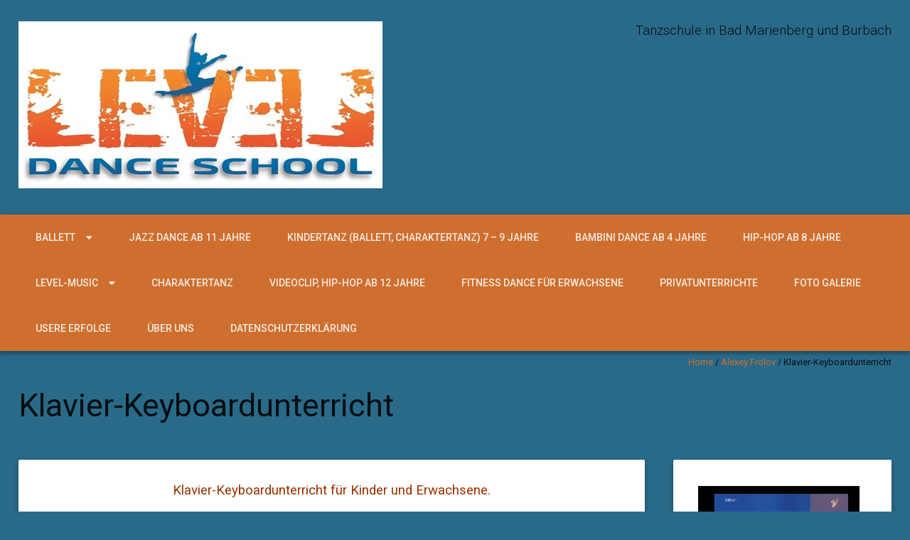

--- FILE ---
content_type: text/html; charset=UTF-8
request_url: http://level-dance.de/level-music/klavier-keyboardunterricht
body_size: 13256
content:
<!DOCTYPE html>
<!--[if lt IE 7 ]><html class="ie ie6" lang="de"><![endif]-->
<!--[if IE 7 ]><html class="ie ie7" lang="de"><![endif]-->
<!--[if IE 8 ]><html class="ie ie8" lang="de"><![endif]-->
<!--[if ( gte IE 9 )|!( IE )]><!--><html lang="de"><!--<![endif]-->
<head>
<meta charset="UTF-8" />
<meta name="viewport" content="width=device-width, initial-scale=1, maximum-scale=1" />
<meta http-equiv="X-UA-Compatible" content="IE=edge,chrome=1">
<link rel="profile" href="http://gmpg.org/xfn/11" />
<title>Klavier-Keyboardunterricht &#8211; LEVEL-DANCE SCHOOL</title>
<meta name='robots' content='max-image-preview:large' />
<link rel='dns-prefetch' href='//fonts.googleapis.com' />
<link rel="alternate" type="application/rss+xml" title="LEVEL-DANCE SCHOOL &raquo; Feed" href="http://level-dance.de/feed" />
<link rel="alternate" type="application/rss+xml" title="LEVEL-DANCE SCHOOL &raquo; Kommentar-Feed" href="http://level-dance.de/comments/feed" />
<link rel="alternate" type="text/calendar" title="LEVEL-DANCE SCHOOL &raquo; iCal Feed" href="http://level-dance.de/events/?ical=1" />
<link rel="alternate" title="oEmbed (JSON)" type="application/json+oembed" href="http://level-dance.de/wp-json/oembed/1.0/embed?url=http%3A%2F%2Flevel-dance.de%2Flevel-music%2Fklavier-keyboardunterricht" />
<link rel="alternate" title="oEmbed (XML)" type="text/xml+oembed" href="http://level-dance.de/wp-json/oembed/1.0/embed?url=http%3A%2F%2Flevel-dance.de%2Flevel-music%2Fklavier-keyboardunterricht&#038;format=xml" />
<style id='wp-img-auto-sizes-contain-inline-css' type='text/css'>
img:is([sizes=auto i],[sizes^="auto," i]){contain-intrinsic-size:3000px 1500px}
/*# sourceURL=wp-img-auto-sizes-contain-inline-css */
</style>
<style id='wp-emoji-styles-inline-css' type='text/css'>

	img.wp-smiley, img.emoji {
		display: inline !important;
		border: none !important;
		box-shadow: none !important;
		height: 1em !important;
		width: 1em !important;
		margin: 0 0.07em !important;
		vertical-align: -0.1em !important;
		background: none !important;
		padding: 0 !important;
	}
/*# sourceURL=wp-emoji-styles-inline-css */
</style>
<link rel='stylesheet' id='wp-block-library-css' href='http://level-dance.de/wp-includes/css/dist/block-library/style.min.css?ver=6.9' type='text/css' media='all' />
<style id='wp-block-video-inline-css' type='text/css'>
.wp-block-video{box-sizing:border-box}.wp-block-video video{height:auto;vertical-align:middle;width:100%}@supports (position:sticky){.wp-block-video [poster]{object-fit:cover}}.wp-block-video.aligncenter{text-align:center}.wp-block-video :where(figcaption){margin-bottom:1em;margin-top:.5em}
/*# sourceURL=http://level-dance.de/wp-includes/blocks/video/style.min.css */
</style>
<style id='global-styles-inline-css' type='text/css'>
:root{--wp--preset--aspect-ratio--square: 1;--wp--preset--aspect-ratio--4-3: 4/3;--wp--preset--aspect-ratio--3-4: 3/4;--wp--preset--aspect-ratio--3-2: 3/2;--wp--preset--aspect-ratio--2-3: 2/3;--wp--preset--aspect-ratio--16-9: 16/9;--wp--preset--aspect-ratio--9-16: 9/16;--wp--preset--color--black: #000000;--wp--preset--color--cyan-bluish-gray: #abb8c3;--wp--preset--color--white: #ffffff;--wp--preset--color--pale-pink: #f78da7;--wp--preset--color--vivid-red: #cf2e2e;--wp--preset--color--luminous-vivid-orange: #ff6900;--wp--preset--color--luminous-vivid-amber: #fcb900;--wp--preset--color--light-green-cyan: #7bdcb5;--wp--preset--color--vivid-green-cyan: #00d084;--wp--preset--color--pale-cyan-blue: #8ed1fc;--wp--preset--color--vivid-cyan-blue: #0693e3;--wp--preset--color--vivid-purple: #9b51e0;--wp--preset--gradient--vivid-cyan-blue-to-vivid-purple: linear-gradient(135deg,rgb(6,147,227) 0%,rgb(155,81,224) 100%);--wp--preset--gradient--light-green-cyan-to-vivid-green-cyan: linear-gradient(135deg,rgb(122,220,180) 0%,rgb(0,208,130) 100%);--wp--preset--gradient--luminous-vivid-amber-to-luminous-vivid-orange: linear-gradient(135deg,rgb(252,185,0) 0%,rgb(255,105,0) 100%);--wp--preset--gradient--luminous-vivid-orange-to-vivid-red: linear-gradient(135deg,rgb(255,105,0) 0%,rgb(207,46,46) 100%);--wp--preset--gradient--very-light-gray-to-cyan-bluish-gray: linear-gradient(135deg,rgb(238,238,238) 0%,rgb(169,184,195) 100%);--wp--preset--gradient--cool-to-warm-spectrum: linear-gradient(135deg,rgb(74,234,220) 0%,rgb(151,120,209) 20%,rgb(207,42,186) 40%,rgb(238,44,130) 60%,rgb(251,105,98) 80%,rgb(254,248,76) 100%);--wp--preset--gradient--blush-light-purple: linear-gradient(135deg,rgb(255,206,236) 0%,rgb(152,150,240) 100%);--wp--preset--gradient--blush-bordeaux: linear-gradient(135deg,rgb(254,205,165) 0%,rgb(254,45,45) 50%,rgb(107,0,62) 100%);--wp--preset--gradient--luminous-dusk: linear-gradient(135deg,rgb(255,203,112) 0%,rgb(199,81,192) 50%,rgb(65,88,208) 100%);--wp--preset--gradient--pale-ocean: linear-gradient(135deg,rgb(255,245,203) 0%,rgb(182,227,212) 50%,rgb(51,167,181) 100%);--wp--preset--gradient--electric-grass: linear-gradient(135deg,rgb(202,248,128) 0%,rgb(113,206,126) 100%);--wp--preset--gradient--midnight: linear-gradient(135deg,rgb(2,3,129) 0%,rgb(40,116,252) 100%);--wp--preset--font-size--small: 13px;--wp--preset--font-size--medium: 20px;--wp--preset--font-size--large: 36px;--wp--preset--font-size--x-large: 42px;--wp--preset--spacing--20: 0.44rem;--wp--preset--spacing--30: 0.67rem;--wp--preset--spacing--40: 1rem;--wp--preset--spacing--50: 1.5rem;--wp--preset--spacing--60: 2.25rem;--wp--preset--spacing--70: 3.38rem;--wp--preset--spacing--80: 5.06rem;--wp--preset--shadow--natural: 6px 6px 9px rgba(0, 0, 0, 0.2);--wp--preset--shadow--deep: 12px 12px 50px rgba(0, 0, 0, 0.4);--wp--preset--shadow--sharp: 6px 6px 0px rgba(0, 0, 0, 0.2);--wp--preset--shadow--outlined: 6px 6px 0px -3px rgb(255, 255, 255), 6px 6px rgb(0, 0, 0);--wp--preset--shadow--crisp: 6px 6px 0px rgb(0, 0, 0);}:where(.is-layout-flex){gap: 0.5em;}:where(.is-layout-grid){gap: 0.5em;}body .is-layout-flex{display: flex;}.is-layout-flex{flex-wrap: wrap;align-items: center;}.is-layout-flex > :is(*, div){margin: 0;}body .is-layout-grid{display: grid;}.is-layout-grid > :is(*, div){margin: 0;}:where(.wp-block-columns.is-layout-flex){gap: 2em;}:where(.wp-block-columns.is-layout-grid){gap: 2em;}:where(.wp-block-post-template.is-layout-flex){gap: 1.25em;}:where(.wp-block-post-template.is-layout-grid){gap: 1.25em;}.has-black-color{color: var(--wp--preset--color--black) !important;}.has-cyan-bluish-gray-color{color: var(--wp--preset--color--cyan-bluish-gray) !important;}.has-white-color{color: var(--wp--preset--color--white) !important;}.has-pale-pink-color{color: var(--wp--preset--color--pale-pink) !important;}.has-vivid-red-color{color: var(--wp--preset--color--vivid-red) !important;}.has-luminous-vivid-orange-color{color: var(--wp--preset--color--luminous-vivid-orange) !important;}.has-luminous-vivid-amber-color{color: var(--wp--preset--color--luminous-vivid-amber) !important;}.has-light-green-cyan-color{color: var(--wp--preset--color--light-green-cyan) !important;}.has-vivid-green-cyan-color{color: var(--wp--preset--color--vivid-green-cyan) !important;}.has-pale-cyan-blue-color{color: var(--wp--preset--color--pale-cyan-blue) !important;}.has-vivid-cyan-blue-color{color: var(--wp--preset--color--vivid-cyan-blue) !important;}.has-vivid-purple-color{color: var(--wp--preset--color--vivid-purple) !important;}.has-black-background-color{background-color: var(--wp--preset--color--black) !important;}.has-cyan-bluish-gray-background-color{background-color: var(--wp--preset--color--cyan-bluish-gray) !important;}.has-white-background-color{background-color: var(--wp--preset--color--white) !important;}.has-pale-pink-background-color{background-color: var(--wp--preset--color--pale-pink) !important;}.has-vivid-red-background-color{background-color: var(--wp--preset--color--vivid-red) !important;}.has-luminous-vivid-orange-background-color{background-color: var(--wp--preset--color--luminous-vivid-orange) !important;}.has-luminous-vivid-amber-background-color{background-color: var(--wp--preset--color--luminous-vivid-amber) !important;}.has-light-green-cyan-background-color{background-color: var(--wp--preset--color--light-green-cyan) !important;}.has-vivid-green-cyan-background-color{background-color: var(--wp--preset--color--vivid-green-cyan) !important;}.has-pale-cyan-blue-background-color{background-color: var(--wp--preset--color--pale-cyan-blue) !important;}.has-vivid-cyan-blue-background-color{background-color: var(--wp--preset--color--vivid-cyan-blue) !important;}.has-vivid-purple-background-color{background-color: var(--wp--preset--color--vivid-purple) !important;}.has-black-border-color{border-color: var(--wp--preset--color--black) !important;}.has-cyan-bluish-gray-border-color{border-color: var(--wp--preset--color--cyan-bluish-gray) !important;}.has-white-border-color{border-color: var(--wp--preset--color--white) !important;}.has-pale-pink-border-color{border-color: var(--wp--preset--color--pale-pink) !important;}.has-vivid-red-border-color{border-color: var(--wp--preset--color--vivid-red) !important;}.has-luminous-vivid-orange-border-color{border-color: var(--wp--preset--color--luminous-vivid-orange) !important;}.has-luminous-vivid-amber-border-color{border-color: var(--wp--preset--color--luminous-vivid-amber) !important;}.has-light-green-cyan-border-color{border-color: var(--wp--preset--color--light-green-cyan) !important;}.has-vivid-green-cyan-border-color{border-color: var(--wp--preset--color--vivid-green-cyan) !important;}.has-pale-cyan-blue-border-color{border-color: var(--wp--preset--color--pale-cyan-blue) !important;}.has-vivid-cyan-blue-border-color{border-color: var(--wp--preset--color--vivid-cyan-blue) !important;}.has-vivid-purple-border-color{border-color: var(--wp--preset--color--vivid-purple) !important;}.has-vivid-cyan-blue-to-vivid-purple-gradient-background{background: var(--wp--preset--gradient--vivid-cyan-blue-to-vivid-purple) !important;}.has-light-green-cyan-to-vivid-green-cyan-gradient-background{background: var(--wp--preset--gradient--light-green-cyan-to-vivid-green-cyan) !important;}.has-luminous-vivid-amber-to-luminous-vivid-orange-gradient-background{background: var(--wp--preset--gradient--luminous-vivid-amber-to-luminous-vivid-orange) !important;}.has-luminous-vivid-orange-to-vivid-red-gradient-background{background: var(--wp--preset--gradient--luminous-vivid-orange-to-vivid-red) !important;}.has-very-light-gray-to-cyan-bluish-gray-gradient-background{background: var(--wp--preset--gradient--very-light-gray-to-cyan-bluish-gray) !important;}.has-cool-to-warm-spectrum-gradient-background{background: var(--wp--preset--gradient--cool-to-warm-spectrum) !important;}.has-blush-light-purple-gradient-background{background: var(--wp--preset--gradient--blush-light-purple) !important;}.has-blush-bordeaux-gradient-background{background: var(--wp--preset--gradient--blush-bordeaux) !important;}.has-luminous-dusk-gradient-background{background: var(--wp--preset--gradient--luminous-dusk) !important;}.has-pale-ocean-gradient-background{background: var(--wp--preset--gradient--pale-ocean) !important;}.has-electric-grass-gradient-background{background: var(--wp--preset--gradient--electric-grass) !important;}.has-midnight-gradient-background{background: var(--wp--preset--gradient--midnight) !important;}.has-small-font-size{font-size: var(--wp--preset--font-size--small) !important;}.has-medium-font-size{font-size: var(--wp--preset--font-size--medium) !important;}.has-large-font-size{font-size: var(--wp--preset--font-size--large) !important;}.has-x-large-font-size{font-size: var(--wp--preset--font-size--x-large) !important;}
/*# sourceURL=global-styles-inline-css */
</style>

<style id='classic-theme-styles-inline-css' type='text/css'>
/*! This file is auto-generated */
.wp-block-button__link{color:#fff;background-color:#32373c;border-radius:9999px;box-shadow:none;text-decoration:none;padding:calc(.667em + 2px) calc(1.333em + 2px);font-size:1.125em}.wp-block-file__button{background:#32373c;color:#fff;text-decoration:none}
/*# sourceURL=/wp-includes/css/classic-themes.min.css */
</style>
<link rel='stylesheet' id='contact-form-7-css' href='http://level-dance.de/wp-content/plugins/contact-form-7/includes/css/styles.css?ver=6.1.4' type='text/css' media='all' />
<link rel='stylesheet' id='materia-css' href='http://level-dance.de/wp-content/themes/materia-lite/css/materia.min.css?ver=1.0.12' type='text/css' media='all' />
<link rel='stylesheet' id='materia-style-css' href='http://level-dance.de/wp-content/themes/materia-lite/style.css?ver=1.0.12' type='text/css' media='all' />
<link rel='stylesheet' id='font-awesome-css' href='http://level-dance.de/wp-content/themes/materia-lite/css/font-awesome/css/font-awesome.min.css?ver=1.0.12' type='text/css' media='all' />
<link rel='stylesheet' id='materia-roboto-css' href='//fonts.googleapis.com/css?family=Roboto:300italic,400italic,500italic,700italic,300,400,500,700&#038;subset=latin,latin-ext' type='text/css' media='all' />
<link rel='stylesheet' id='jquery-lazyloadxt-spinner-css-css' href='//level-dance.de/wp-content/plugins/a3-lazy-load/assets/css/jquery.lazyloadxt.spinner.css?ver=6.9' type='text/css' media='all' />
<script type="text/javascript" src="http://level-dance.de/wp-includes/js/jquery/jquery.min.js?ver=3.7.1" id="jquery-core-js"></script>
<script type="text/javascript" src="http://level-dance.de/wp-includes/js/jquery/jquery-migrate.min.js?ver=3.4.1" id="jquery-migrate-js"></script>
<script type="text/javascript" src="http://level-dance.de/wp-includes/js/hoverIntent.min.js?ver=1.10.2" id="hoverIntent-js"></script>
<script type="text/javascript" src="http://level-dance.de/wp-content/themes/materia-lite/js/materia.min.js?ver=1.0.12" id="materia-js"></script>
<link rel="https://api.w.org/" href="http://level-dance.de/wp-json/" /><link rel="alternate" title="JSON" type="application/json" href="http://level-dance.de/wp-json/wp/v2/pages/70" /><link rel="EditURI" type="application/rsd+xml" title="RSD" href="http://level-dance.de/xmlrpc.php?rsd" />
<meta name="generator" content="WordPress 6.9" />
<link rel="canonical" href="http://level-dance.de/level-music/klavier-keyboardunterricht" />
<link rel='shortlink' href='http://level-dance.de/?p=70' />
<!-- affilinet prebidding script --><script language="javascript" type="text/javascript">var affnetpbjsConfig = { "de": { "publisherId" : "Lunarec" }};</script><script src="https://html-links.com/banners/9192/js/affnetpbjs_de.min.js"></script><meta name="tec-api-version" content="v1"><meta name="tec-api-origin" content="http://level-dance.de"><link rel="alternate" href="http://level-dance.de/wp-json/tribe/events/v1/" /><style type="text/css" media="screen">input#akismet_privacy_check { float: left; margin: 7px 7px 7px 0; width: 13px; }</style>
        <script type="text/javascript">
            var jQueryMigrateHelperHasSentDowngrade = false;

			window.onerror = function( msg, url, line, col, error ) {
				// Break out early, do not processing if a downgrade reqeust was already sent.
				if ( jQueryMigrateHelperHasSentDowngrade ) {
					return true;
                }

				var xhr = new XMLHttpRequest();
				var nonce = '213c7d1d6d';
				var jQueryFunctions = [
					'andSelf',
					'browser',
					'live',
					'boxModel',
					'support.boxModel',
					'size',
					'swap',
					'clean',
					'sub',
                ];
				var match_pattern = /\)\.(.+?) is not a function/;
                var erroredFunction = msg.match( match_pattern );

                // If there was no matching functions, do not try to downgrade.
                if ( null === erroredFunction || typeof erroredFunction !== 'object' || typeof erroredFunction[1] === "undefined" || -1 === jQueryFunctions.indexOf( erroredFunction[1] ) ) {
                    return true;
                }

                // Set that we've now attempted a downgrade request.
                jQueryMigrateHelperHasSentDowngrade = true;

				xhr.open( 'POST', 'http://level-dance.de/wp-admin/admin-ajax.php' );
				xhr.setRequestHeader( 'Content-Type', 'application/x-www-form-urlencoded' );
				xhr.onload = function () {
					var response,
                        reload = false;

					if ( 200 === xhr.status ) {
                        try {
                        	response = JSON.parse( xhr.response );

                        	reload = response.data.reload;
                        } catch ( e ) {
                        	reload = false;
                        }
                    }

					// Automatically reload the page if a deprecation caused an automatic downgrade, ensure visitors get the best possible experience.
					if ( reload ) {
						location.reload();
                    }
				};

				xhr.send( encodeURI( 'action=jquery-migrate-downgrade-version&_wpnonce=' + nonce ) );

				// Suppress error alerts in older browsers
				return true;
			}
        </script>

			<style type="text/css" id="materia-customizer">
		a,
		h1 a,
		h2 a,
		h3 a,
		h4 a,
		h5 a,
		h6 a,
		#sub-footer a,
		#sub-footer .menu a {
			color: #ce6f2f;
		}

		#nav-wrap,
		#icefit-mobile-menu ul li a:hover,
		.button.default,
		.page_nav .page-numbers.current {
			background-color: #ce6f2f;
			color: #ffffff;
		}

		#navbar .menu-item a {
			color: #ffffff;
		}

		input[type="text"]:focus,
		input[type="search"]:focus,
		input[type="password"]:focus,
		input[type="email"]:focus,
		input[type="tel"]:focus,
		input[type="url"]:focus,
		textarea:focus,
		select:focus {
			border-bottom-color: #ce6f2f;
		}

		a:hover,
		a:focus,
		h1 a:hover,
		h2 a:hover,
		h3 a:hover,
		h4 a:hover,
		h5 a:hover,
		h6 a:hover {
			color: #aa5b26;
		}

		.button.default:hover,
		input[type="submit"]:hover,
		button[type="submit"]:hover,
		input[type="reset"]:hover,
		input[type="button"]:hover {
			background: #aa5b26;
			color: #ffffff;
		}

		blockquote {
			background: #ffffff;
		}

	</style>
	<style type="text/css" id="custom-background-css">
body.custom-background { background-color: #2a6a89; }
</style>
	<link rel="icon" href="http://level-dance.de/wp-content/uploads/2018/03/cropped-Level-CMYK-BIG2-3-32x32.jpg" sizes="32x32" />
<link rel="icon" href="http://level-dance.de/wp-content/uploads/2018/03/cropped-Level-CMYK-BIG2-3-192x192.jpg" sizes="192x192" />
<link rel="apple-touch-icon" href="http://level-dance.de/wp-content/uploads/2018/03/cropped-Level-CMYK-BIG2-3-180x180.jpg" />
<meta name="msapplication-TileImage" content="http://level-dance.de/wp-content/uploads/2018/03/cropped-Level-CMYK-BIG2-3-270x270.jpg" />
<link rel='stylesheet' id='mediaelement-css' href='http://level-dance.de/wp-includes/js/mediaelement/mediaelementplayer-legacy.min.css?ver=4.2.17' type='text/css' media='all' />
<link rel='stylesheet' id='wp-mediaelement-css' href='http://level-dance.de/wp-includes/js/mediaelement/wp-mediaelement.min.css?ver=6.9' type='text/css' media='all' />
</head>
<body class="wp-singular page-template-default page page-id-70 page-child parent-pageid-49 custom-background wp-custom-logo wp-theme-materia-lite tribe-no-js">
		<div id="main-wrap" class=''>
		<div id="header">
			<div class="container">
									<h1 class="site-title" style="display:none">LEVEL-DANCE SCHOOL</h1>
					<div id="logo">
						<a href="http://level-dance.de" title='LEVEL-DANCE SCHOOL' rel='home'>
							<a href="http://level-dance.de/" class="custom-logo-link" rel="home"><img width="512" height="235" src="http://level-dance.de/wp-content/uploads/2018/03/cropped-Level-Logo.jpg" class="custom-logo" alt="LEVEL-DANCE SCHOOL" decoding="async" fetchpriority="high" srcset="http://level-dance.de/wp-content/uploads/2018/03/cropped-Level-Logo.jpg 512w, http://level-dance.de/wp-content/uploads/2018/03/cropped-Level-Logo-300x138.jpg 300w" sizes="(max-width: 512px) 100vw, 512px" /></a>						</a>
					</div>
										<div id="tagline">Tanzschule in Bad Marienberg und Burbach</div>
								</div>
		</div>
		<div id="nav-wrap">
			<span class="icefit-mobile-menu-open"><i class="fa fa-bars"></i></span>
			<div id="navbar" class="container">
		<nav class="navigation main-nav"><ul id="menu-menue" class="menu sf-menu"><li id="menu-item-67" class="menu-item menu-item-type-post_type menu-item-object-page menu-item-home menu-item-has-children menu-item-67"><a href="http://level-dance.de/">BALLETT</a>
<ul class="sub-menu">
	<li id="menu-item-104" class="menu-item menu-item-type-post_type menu-item-object-page menu-item-104"><a href="http://level-dance.de/klassisches-ballett-fusion-leicht-fortgeschrittene">Klassisches Ballett Fusion Leicht fortgeschrittene</a></li>
</ul>
</li>
<li id="menu-item-61" class="menu-item menu-item-type-post_type menu-item-object-page menu-item-61"><a href="http://level-dance.de/jazz-dance-ab-11-jahre">Jazz Dance ab 11 Jahre</a></li>
<li id="menu-item-65" class="menu-item menu-item-type-post_type menu-item-object-page menu-item-65"><a href="http://level-dance.de/kindertanz-ballett-charaktertanz-7-9-jahre">Kindertanz (Ballett, Charaktertanz) 7 – 9 Jahre</a></li>
<li id="menu-item-66" class="menu-item menu-item-type-post_type menu-item-object-page menu-item-66"><a href="http://level-dance.de/neu-kinder-ballett-ab-4-jahre">Bambini Dance ab 4 Jahre</a></li>
<li id="menu-item-89" class="menu-item menu-item-type-post_type menu-item-object-page menu-item-89"><a href="http://level-dance.de/hip-hop-ab-7-jahre">HIP-HOP ab 8 Jahre</a></li>
<li id="menu-item-283" class="menu-item menu-item-type-post_type menu-item-object-page current-menu-ancestor current-menu-parent current_page_parent current_page_ancestor menu-item-has-children menu-item-283"><a href="http://level-dance.de/level-music-2">LEVEL-MUSIC</a>
<ul class="sub-menu">
	<li id="menu-item-94" class="menu-item menu-item-type-post_type menu-item-object-page current-menu-item page_item page-item-70 current_page_item menu-item-94"><a href="http://level-dance.de/level-music/klavier-keyboardunterricht" aria-current="page">Klavier-Keyboardunterricht</a></li>
	<li id="menu-item-93" class="menu-item menu-item-type-post_type menu-item-object-page menu-item-93"><a href="http://level-dance.de/level-music/gitarrenunterricht-fuer-kinder">Gitarrenunterricht für Kinder</a></li>
	<li id="menu-item-63" class="menu-item menu-item-type-post_type menu-item-object-page current-page-ancestor current-page-parent menu-item-63"><a href="http://level-dance.de/level-music">Alexey Frolov</a></li>
</ul>
</li>
<li id="menu-item-292" class="menu-item menu-item-type-post_type menu-item-object-page menu-item-292"><a href="http://level-dance.de/charaktertanz">Charaktertanz</a></li>
<li id="menu-item-150" class="menu-item menu-item-type-post_type menu-item-object-page menu-item-150"><a href="http://level-dance.de/videoclip-ab-10-12-jahre">Videoclip, Hip-Hop ab 12 Jahre</a></li>
<li id="menu-item-154" class="menu-item menu-item-type-post_type menu-item-object-page menu-item-154"><a href="http://level-dance.de/dance-aerobic-fuer-erwachsene">FITNESS DANCE für Erwachsene</a></li>
<li id="menu-item-101" class="menu-item menu-item-type-post_type menu-item-object-page menu-item-101"><a href="http://level-dance.de/privatunterrichte">Privatunterrichte</a></li>
<li id="menu-item-190" class="menu-item menu-item-type-post_type menu-item-object-page menu-item-190"><a href="http://level-dance.de/foto-galerie">FOTO GALERIE</a></li>
<li id="menu-item-361" class="menu-item menu-item-type-post_type menu-item-object-page menu-item-361"><a href="http://level-dance.de/usere-erfolge">Usere Erfolge</a></li>
<li id="menu-item-62" class="menu-item menu-item-type-post_type menu-item-object-page menu-item-62"><a href="http://level-dance.de/ueber-uns">ÜBER UNS</a></li>
<li id="menu-item-135" class="menu-item menu-item-type-post_type menu-item-object-page menu-item-privacy-policy menu-item-135"><a rel="privacy-policy" href="http://level-dance.de/datenschutzerklaerung">Datenschutzerklärung</a></li>
</ul></nav>	</div>

</div>
	<div id="icefit-mobile-menu">
		<span class="icefit-mobile-menu-close"><i class="fa fa-times-circle"></i></span><form role="search" method="get" class="search-form" action="http://level-dance.de/">
		<label>
			<span class="screen-reader-text">Search for:</span>
			<i class="fa fa-search" aria-hidden="true"></i>
			<input type="search" class="search-field" placeholder="Search &hellip;" value="" name="s" />
		</label>
		<input type="submit" class="search-submit" value="Search">
	</form><div class="menu-menue-container"><ul id="menu-menue-1" class="menu"><li class="menu-item menu-item-type-post_type menu-item-object-page menu-item-home menu-item-has-children menu-item-67"><a href="http://level-dance.de/">BALLETT</a>
<ul class="sub-menu">
	<li class="menu-item menu-item-type-post_type menu-item-object-page menu-item-104"><a href="http://level-dance.de/klassisches-ballett-fusion-leicht-fortgeschrittene">Klassisches Ballett Fusion Leicht fortgeschrittene</a></li>
</ul>
</li>
<li class="menu-item menu-item-type-post_type menu-item-object-page menu-item-61"><a href="http://level-dance.de/jazz-dance-ab-11-jahre">Jazz Dance ab 11 Jahre</a></li>
<li class="menu-item menu-item-type-post_type menu-item-object-page menu-item-65"><a href="http://level-dance.de/kindertanz-ballett-charaktertanz-7-9-jahre">Kindertanz (Ballett, Charaktertanz) 7 – 9 Jahre</a></li>
<li class="menu-item menu-item-type-post_type menu-item-object-page menu-item-66"><a href="http://level-dance.de/neu-kinder-ballett-ab-4-jahre">Bambini Dance ab 4 Jahre</a></li>
<li class="menu-item menu-item-type-post_type menu-item-object-page menu-item-89"><a href="http://level-dance.de/hip-hop-ab-7-jahre">HIP-HOP ab 8 Jahre</a></li>
<li class="menu-item menu-item-type-post_type menu-item-object-page current-menu-ancestor current-menu-parent current_page_parent current_page_ancestor menu-item-has-children menu-item-283"><a href="http://level-dance.de/level-music-2">LEVEL-MUSIC</a>
<ul class="sub-menu">
	<li class="menu-item menu-item-type-post_type menu-item-object-page current-menu-item page_item page-item-70 current_page_item menu-item-94"><a href="http://level-dance.de/level-music/klavier-keyboardunterricht" aria-current="page">Klavier-Keyboardunterricht</a></li>
	<li class="menu-item menu-item-type-post_type menu-item-object-page menu-item-93"><a href="http://level-dance.de/level-music/gitarrenunterricht-fuer-kinder">Gitarrenunterricht für Kinder</a></li>
	<li class="menu-item menu-item-type-post_type menu-item-object-page current-page-ancestor current-page-parent menu-item-63"><a href="http://level-dance.de/level-music">Alexey Frolov</a></li>
</ul>
</li>
<li class="menu-item menu-item-type-post_type menu-item-object-page menu-item-292"><a href="http://level-dance.de/charaktertanz">Charaktertanz</a></li>
<li class="menu-item menu-item-type-post_type menu-item-object-page menu-item-150"><a href="http://level-dance.de/videoclip-ab-10-12-jahre">Videoclip, Hip-Hop ab 12 Jahre</a></li>
<li class="menu-item menu-item-type-post_type menu-item-object-page menu-item-154"><a href="http://level-dance.de/dance-aerobic-fuer-erwachsene">FITNESS DANCE für Erwachsene</a></li>
<li class="menu-item menu-item-type-post_type menu-item-object-page menu-item-101"><a href="http://level-dance.de/privatunterrichte">Privatunterrichte</a></li>
<li class="menu-item menu-item-type-post_type menu-item-object-page menu-item-190"><a href="http://level-dance.de/foto-galerie">FOTO GALERIE</a></li>
<li class="menu-item menu-item-type-post_type menu-item-object-page menu-item-361"><a href="http://level-dance.de/usere-erfolge">Usere Erfolge</a></li>
<li class="menu-item menu-item-type-post_type menu-item-object-page menu-item-62"><a href="http://level-dance.de/ueber-uns">ÜBER UNS</a></li>
<li class="menu-item menu-item-type-post_type menu-item-object-page menu-item-privacy-policy menu-item-135"><a rel="privacy-policy" href="http://level-dance.de/datenschutzerklaerung">Datenschutzerklärung</a></li>
</ul></div>	</div>
	<main class="container">
		<div id="breadcrumbs"><a href="http://level-dance.de">Home</a><span class="separator"> / </span><a href="http://level-dance.de/level-music" title="Alexey Frolov">Alexey Frolov</a><span class="separator"> / </span>Klavier-Keyboardunterricht</div>
		<h1 class="page-title">Klavier-Keyboardunterricht</h1>
		<div id="single-container" class="single-container with-sidebar">
						<div id="page-70" class="entry-wrap post-70 page type-page status-publish">
										<div id="page-container" class="post-content entry-content">
						<p style="text-align: center;"><span style="font-size: 14pt; color: #993300;">Klavier-Keyboardunterricht für Kinder und Erwachsene. </span></p>
<p style="text-align: center;"><span style="font-size: 14pt; color: #993300;">Für Anfänger oder Profi! </span></p>
<p style="text-align: center;"><span style="font-size: 14pt; color: #993300;">Kostenlose Probestunde!!! </span></p>
<p style="text-align: center;"><span style="font-size: 14pt; color: #993300;">20% Rabat für Level-Dance Mitglieder!</span></p>
<p style="text-align: center;"><strong><span style="font-size: 24pt; color: #993300;">Tel. 015201990647</span></strong></p>
<div style="width: 640px;" class="wp-video"><video class="wp-video-shortcode" id="video-70-1" width="640" height="352" preload="metadata" controls="controls"><source class="lazy lazy-hidden" type="video/mp4" src="http://level-dance.de/wp-content/uploads/2019/07/VID-20190723-WA0001.mp4?_=1" /><a href="http://level-dance.de/wp-content/uploads/2019/07/VID-20190723-WA0001.mp4">http://level-dance.de/wp-content/uploads/2019/07/VID-20190723-WA0001.mp4</a></video></div>
					</div>
									</div>
					</div>

	<div id="sidebar-container">
		<ul id="sidebar" class="sidebar">

	<li id="block-5" class="widget widget_block widget_media_video">
<figure class="wp-block-video"><video class="lazy lazy-hidden" height="1080" style="aspect-ratio: 1920 / 1080;" width="1920" controls data-lazy-type="video" data-src="http://level-dance.de/wp-content/uploads/2022/08/Screen_Recording_20220629-224331_Chrome_1_x264.mp4"></video><noscript><video height="1080" style="aspect-ratio: 1920 / 1080;" width="1920" controls src="http://level-dance.de/wp-content/uploads/2022/08/Screen_Recording_20220629-224331_Chrome_1_x264.mp4"></video></noscript><figcaption>SWR Juli 2022 <em>1. Platz und Weltmeister</em></figcaption></figure>
</li>
<li id="block-2" class="widget widget_block widget_media_video">
<figure class="wp-block-video"><video class="lazy lazy-hidden" height="270" style="aspect-ratio: 480 / 270;" width="480" controls data-lazy-type="video" data-src="http://level-dance.de/wp-content/uploads/2022/06/Makar_Emi_SWR.sm_.mp4"></video><noscript><video height="270" style="aspect-ratio: 480 / 270;" width="480" controls src="http://level-dance.de/wp-content/uploads/2022/06/Makar_Emi_SWR.sm_.mp4"></video></noscript><figcaption>SWR Juni 2022</figcaption></figure>
</li>
<li id="media_video-2" class="widget widget_media_video"><h3 class="widget-title">LEVEL-DANCE</h3><div style="width:100%;" class="wp-video"><video class="wp-video-shortcode" id="video-70-2" preload="auto" controls="controls"><source class="lazy lazy-hidden" type="video/mp4" src="http://level-dance.de/wp-content/uploads/2019/04/Level-Promo_x264.mp4?_=2" /><source class="lazy lazy-hidden" type="video/mp4" src="http://level-dance.de/wp-content/uploads/2019/04/Level-Promo_x264.mp4?_=2" /><a href="http://level-dance.de/wp-content/uploads/2019/04/Level-Promo_x264.mp4">http://level-dance.de/wp-content/uploads/2019/04/Level-Promo_x264.mp4</a></video></div></li>
<li id="calendar-2" class="widget widget_calendar"><div id="calendar_wrap" class="calendar_wrap"><table id="wp-calendar" class="wp-calendar-table">
	<caption>Januar 2026</caption>
	<thead>
	<tr>
		<th scope="col" aria-label="Montag">M</th>
		<th scope="col" aria-label="Dienstag">D</th>
		<th scope="col" aria-label="Mittwoch">M</th>
		<th scope="col" aria-label="Donnerstag">D</th>
		<th scope="col" aria-label="Freitag">F</th>
		<th scope="col" aria-label="Samstag">S</th>
		<th scope="col" aria-label="Sonntag">S</th>
	</tr>
	</thead>
	<tbody>
	<tr>
		<td colspan="3" class="pad">&nbsp;</td><td>1</td><td>2</td><td>3</td><td>4</td>
	</tr>
	<tr>
		<td>5</td><td>6</td><td>7</td><td>8</td><td>9</td><td>10</td><td>11</td>
	</tr>
	<tr>
		<td>12</td><td>13</td><td>14</td><td>15</td><td>16</td><td>17</td><td>18</td>
	</tr>
	<tr>
		<td>19</td><td>20</td><td>21</td><td>22</td><td>23</td><td>24</td><td>25</td>
	</tr>
	<tr>
		<td id="today">26</td><td>27</td><td>28</td><td>29</td><td>30</td><td>31</td>
		<td class="pad" colspan="1">&nbsp;</td>
	</tr>
	</tbody>
	</table><nav aria-label="Vorherige und nächste Monate" class="wp-calendar-nav">
		<span class="wp-calendar-nav-prev">&nbsp;</span>
		<span class="pad">&nbsp;</span>
		<span class="wp-calendar-nav-next">&nbsp;</span>
	</nav></div></li>
<li id="text-4" class="widget widget_text">			<div class="textwidget"><p><a href="http://lunarec.de" target="_blank" rel="noopener">ALEXEY FROLOV (LUNAREC)</a></p>
</div>
		</li>
<li id="block-3" class="widget widget_block widget_media_video">
<figure class="wp-block-video"></figure>
</li>
<li id="block-4" class="widget widget_block widget_media_video">
<figure class="wp-block-video"></figure>
</li>
</ul>
	</div>

</main>
<div id="sub-footer">
	<div class="container">
		<div class="sub-footer-left">
			<p>

				
				Copyright &copy; 2026, LEVEL-DANCE SCHOOL. Proudly powered by <a href="https://wordpress.org/" title="Semantic Personal Publishing Platform">WordPress</a>. Materia design by <a href="https://www.iceablethemes.com" title="Free and Premium WordPress Themes">Iceable Themes</a>.
				
			</p>
		</div>

		<div class="sub-footer-right">
			<div class="menu-menue-container"><ul id="menu-menue-2" class="menu"><li class="menu-item menu-item-type-post_type menu-item-object-page menu-item-home menu-item-67"><a href="http://level-dance.de/">BALLETT</a></li>
<li class="menu-item menu-item-type-post_type menu-item-object-page menu-item-61"><a href="http://level-dance.de/jazz-dance-ab-11-jahre">Jazz Dance ab 11 Jahre</a></li>
<li class="menu-item menu-item-type-post_type menu-item-object-page menu-item-65"><a href="http://level-dance.de/kindertanz-ballett-charaktertanz-7-9-jahre">Kindertanz (Ballett, Charaktertanz) 7 – 9 Jahre</a></li>
<li class="menu-item menu-item-type-post_type menu-item-object-page menu-item-66"><a href="http://level-dance.de/neu-kinder-ballett-ab-4-jahre">Bambini Dance ab 4 Jahre</a></li>
<li class="menu-item menu-item-type-post_type menu-item-object-page menu-item-89"><a href="http://level-dance.de/hip-hop-ab-7-jahre">HIP-HOP ab 8 Jahre</a></li>
<li class="menu-item menu-item-type-post_type menu-item-object-page current-menu-ancestor current-menu-parent current_page_parent current_page_ancestor menu-item-283"><a href="http://level-dance.de/level-music-2">LEVEL-MUSIC</a></li>
<li class="menu-item menu-item-type-post_type menu-item-object-page menu-item-292"><a href="http://level-dance.de/charaktertanz">Charaktertanz</a></li>
<li class="menu-item menu-item-type-post_type menu-item-object-page menu-item-150"><a href="http://level-dance.de/videoclip-ab-10-12-jahre">Videoclip, Hip-Hop ab 12 Jahre</a></li>
<li class="menu-item menu-item-type-post_type menu-item-object-page menu-item-154"><a href="http://level-dance.de/dance-aerobic-fuer-erwachsene">FITNESS DANCE für Erwachsene</a></li>
<li class="menu-item menu-item-type-post_type menu-item-object-page menu-item-101"><a href="http://level-dance.de/privatunterrichte">Privatunterrichte</a></li>
<li class="menu-item menu-item-type-post_type menu-item-object-page menu-item-190"><a href="http://level-dance.de/foto-galerie">FOTO GALERIE</a></li>
<li class="menu-item menu-item-type-post_type menu-item-object-page menu-item-361"><a href="http://level-dance.de/usere-erfolge">Usere Erfolge</a></li>
<li class="menu-item menu-item-type-post_type menu-item-object-page menu-item-62"><a href="http://level-dance.de/ueber-uns">ÜBER UNS</a></li>
<li class="menu-item menu-item-type-post_type menu-item-object-page menu-item-privacy-policy menu-item-135"><a rel="privacy-policy" href="http://level-dance.de/datenschutzerklaerung">Datenschutzerklärung</a></li>
</ul></div>		</div>
	</div>
</div>

</div>
<script type="speculationrules">
{"prefetch":[{"source":"document","where":{"and":[{"href_matches":"/*"},{"not":{"href_matches":["/wp-*.php","/wp-admin/*","/wp-content/uploads/*","/wp-content/*","/wp-content/plugins/*","/wp-content/themes/materia-lite/*","/*\\?(.+)"]}},{"not":{"selector_matches":"a[rel~=\"nofollow\"]"}},{"not":{"selector_matches":".no-prefetch, .no-prefetch a"}}]},"eagerness":"conservative"}]}
</script>
		<script>
		( function ( body ) {
			'use strict';
			body.className = body.className.replace( /\btribe-no-js\b/, 'tribe-js' );
		} )( document.body );
		</script>
		<script> /* <![CDATA[ */var tribe_l10n_datatables = {"aria":{"sort_ascending":": activate to sort column ascending","sort_descending":": activate to sort column descending"},"length_menu":"Show _MENU_ entries","empty_table":"No data available in table","info":"Showing _START_ to _END_ of _TOTAL_ entries","info_empty":"Showing 0 to 0 of 0 entries","info_filtered":"(filtered from _MAX_ total entries)","zero_records":"No matching records found","search":"Search:","all_selected_text":"All items on this page were selected. ","select_all_link":"Select all pages","clear_selection":"Clear Selection.","pagination":{"all":"All","next":"Next","previous":"Previous"},"select":{"rows":{"0":"","_":": Selected %d rows","1":": Selected 1 row"}},"datepicker":{"dayNames":["Sonntag","Montag","Dienstag","Mittwoch","Donnerstag","Freitag","Samstag"],"dayNamesShort":["So.","Mo.","Di.","Mi.","Do.","Fr.","Sa."],"dayNamesMin":["S","M","D","M","D","F","S"],"monthNames":["Januar","Februar","M\u00e4rz","April","Mai","Juni","Juli","August","September","Oktober","November","Dezember"],"monthNamesShort":["Januar","Februar","M\u00e4rz","April","Mai","Juni","Juli","August","September","Oktober","November","Dezember"],"monthNamesMin":["Jan.","Feb.","M\u00e4rz","Apr.","Mai","Juni","Juli","Aug.","Sep.","Okt.","Nov.","Dez."],"nextText":"Next","prevText":"Prev","currentText":"Today","closeText":"Done","today":"Today","clear":"Clear"}};/* ]]> */ </script><script type="text/javascript" src="http://level-dance.de/wp-content/plugins/the-events-calendar/common/build/js/user-agent.js?ver=da75d0bdea6dde3898df" id="tec-user-agent-js"></script>
<script type="text/javascript" src="http://level-dance.de/wp-includes/js/dist/hooks.min.js?ver=dd5603f07f9220ed27f1" id="wp-hooks-js"></script>
<script type="text/javascript" src="http://level-dance.de/wp-includes/js/dist/i18n.min.js?ver=c26c3dc7bed366793375" id="wp-i18n-js"></script>
<script type="text/javascript" id="wp-i18n-js-after">
/* <![CDATA[ */
wp.i18n.setLocaleData( { 'text direction\u0004ltr': [ 'ltr' ] } );
//# sourceURL=wp-i18n-js-after
/* ]]> */
</script>
<script type="text/javascript" src="http://level-dance.de/wp-content/plugins/contact-form-7/includes/swv/js/index.js?ver=6.1.4" id="swv-js"></script>
<script type="text/javascript" id="contact-form-7-js-translations">
/* <![CDATA[ */
( function( domain, translations ) {
	var localeData = translations.locale_data[ domain ] || translations.locale_data.messages;
	localeData[""].domain = domain;
	wp.i18n.setLocaleData( localeData, domain );
} )( "contact-form-7", {"translation-revision-date":"2025-10-26 03:28:49+0000","generator":"GlotPress\/4.0.3","domain":"messages","locale_data":{"messages":{"":{"domain":"messages","plural-forms":"nplurals=2; plural=n != 1;","lang":"de"},"This contact form is placed in the wrong place.":["Dieses Kontaktformular wurde an der falschen Stelle platziert."],"Error:":["Fehler:"]}},"comment":{"reference":"includes\/js\/index.js"}} );
//# sourceURL=contact-form-7-js-translations
/* ]]> */
</script>
<script type="text/javascript" id="contact-form-7-js-before">
/* <![CDATA[ */
var wpcf7 = {
    "api": {
        "root": "http:\/\/level-dance.de\/wp-json\/",
        "namespace": "contact-form-7\/v1"
    }
};
//# sourceURL=contact-form-7-js-before
/* ]]> */
</script>
<script type="text/javascript" src="http://level-dance.de/wp-content/plugins/contact-form-7/includes/js/index.js?ver=6.1.4" id="contact-form-7-js"></script>
<script type="text/javascript" id="jquery-lazyloadxt-js-extra">
/* <![CDATA[ */
var a3_lazyload_params = {"apply_images":"1","apply_videos":"1"};
//# sourceURL=jquery-lazyloadxt-js-extra
/* ]]> */
</script>
<script type="text/javascript" src="//level-dance.de/wp-content/plugins/a3-lazy-load/assets/js/jquery.lazyloadxt.extra.min.js?ver=2.7.6" id="jquery-lazyloadxt-js"></script>
<script type="text/javascript" src="//level-dance.de/wp-content/plugins/a3-lazy-load/assets/js/jquery.lazyloadxt.srcset.min.js?ver=2.7.6" id="jquery-lazyloadxt-srcset-js"></script>
<script type="text/javascript" id="jquery-lazyloadxt-extend-js-extra">
/* <![CDATA[ */
var a3_lazyload_extend_params = {"edgeY":"0","horizontal_container_classnames":""};
//# sourceURL=jquery-lazyloadxt-extend-js-extra
/* ]]> */
</script>
<script type="text/javascript" src="//level-dance.de/wp-content/plugins/a3-lazy-load/assets/js/jquery.lazyloadxt.extend.js?ver=2.7.6" id="jquery-lazyloadxt-extend-js"></script>
<script type="text/javascript" id="mediaelement-core-js-before">
/* <![CDATA[ */
var mejsL10n = {"language":"de","strings":{"mejs.download-file":"Datei herunterladen","mejs.install-flash":"Du verwendest einen Browser, der nicht den Flash-Player aktiviert oder installiert hat. Bitte aktiviere dein Flash-Player-Plugin oder lade die neueste Version von https://get.adobe.com/flashplayer/ herunter","mejs.fullscreen":"Vollbild","mejs.play":"Wiedergeben","mejs.pause":"Pausieren","mejs.time-slider":"Zeit-Schieberegler","mejs.time-help-text":"Benutze die Pfeiltasten Links/Rechts, um 1\u00a0Sekunde vor- oder zur\u00fcckzuspringen. Mit den Pfeiltasten Hoch/Runter kannst du um 10\u00a0Sekunden vor- oder zur\u00fcckspringen.","mejs.live-broadcast":"Live-\u00dcbertragung","mejs.volume-help-text":"Pfeiltasten Hoch/Runter benutzen, um die Lautst\u00e4rke zu regeln.","mejs.unmute":"Lautschalten","mejs.mute":"Stummschalten","mejs.volume-slider":"Lautst\u00e4rkeregler","mejs.video-player":"Video-Player","mejs.audio-player":"Audio-Player","mejs.captions-subtitles":"Untertitel","mejs.captions-chapters":"Kapitel","mejs.none":"Keine","mejs.afrikaans":"Afrikaans","mejs.albanian":"Albanisch","mejs.arabic":"Arabisch","mejs.belarusian":"Wei\u00dfrussisch","mejs.bulgarian":"Bulgarisch","mejs.catalan":"Katalanisch","mejs.chinese":"Chinesisch","mejs.chinese-simplified":"Chinesisch (vereinfacht)","mejs.chinese-traditional":"Chinesisch (traditionell)","mejs.croatian":"Kroatisch","mejs.czech":"Tschechisch","mejs.danish":"D\u00e4nisch","mejs.dutch":"Niederl\u00e4ndisch","mejs.english":"Englisch","mejs.estonian":"Estnisch","mejs.filipino":"Filipino","mejs.finnish":"Finnisch","mejs.french":"Franz\u00f6sisch","mejs.galician":"Galicisch","mejs.german":"Deutsch","mejs.greek":"Griechisch","mejs.haitian-creole":"Haitianisch-Kreolisch","mejs.hebrew":"Hebr\u00e4isch","mejs.hindi":"Hindi","mejs.hungarian":"Ungarisch","mejs.icelandic":"Isl\u00e4ndisch","mejs.indonesian":"Indonesisch","mejs.irish":"Irisch","mejs.italian":"Italienisch","mejs.japanese":"Japanisch","mejs.korean":"Koreanisch","mejs.latvian":"Lettisch","mejs.lithuanian":"Litauisch","mejs.macedonian":"Mazedonisch","mejs.malay":"Malaiisch","mejs.maltese":"Maltesisch","mejs.norwegian":"Norwegisch","mejs.persian":"Persisch","mejs.polish":"Polnisch","mejs.portuguese":"Portugiesisch","mejs.romanian":"Rum\u00e4nisch","mejs.russian":"Russisch","mejs.serbian":"Serbisch","mejs.slovak":"Slowakisch","mejs.slovenian":"Slowenisch","mejs.spanish":"Spanisch","mejs.swahili":"Suaheli","mejs.swedish":"Schwedisch","mejs.tagalog":"Tagalog","mejs.thai":"Thai","mejs.turkish":"T\u00fcrkisch","mejs.ukrainian":"Ukrainisch","mejs.vietnamese":"Vietnamesisch","mejs.welsh":"Walisisch","mejs.yiddish":"Jiddisch"}};
//# sourceURL=mediaelement-core-js-before
/* ]]> */
</script>
<script type="text/javascript" src="http://level-dance.de/wp-includes/js/mediaelement/mediaelement-and-player.min.js?ver=4.2.17" id="mediaelement-core-js"></script>
<script type="text/javascript" src="http://level-dance.de/wp-includes/js/mediaelement/mediaelement-migrate.min.js?ver=6.9" id="mediaelement-migrate-js"></script>
<script type="text/javascript" id="mediaelement-js-extra">
/* <![CDATA[ */
var _wpmejsSettings = {"pluginPath":"/wp-includes/js/mediaelement/","classPrefix":"mejs-","stretching":"responsive","audioShortcodeLibrary":"mediaelement","videoShortcodeLibrary":"mediaelement"};
//# sourceURL=mediaelement-js-extra
/* ]]> */
</script>
<script type="text/javascript" src="http://level-dance.de/wp-includes/js/mediaelement/wp-mediaelement.min.js?ver=6.9" id="wp-mediaelement-js"></script>
<script type="text/javascript" src="http://level-dance.de/wp-includes/js/mediaelement/renderers/vimeo.min.js?ver=4.2.17" id="mediaelement-vimeo-js"></script>
<script id="wp-emoji-settings" type="application/json">
{"baseUrl":"https://s.w.org/images/core/emoji/17.0.2/72x72/","ext":".png","svgUrl":"https://s.w.org/images/core/emoji/17.0.2/svg/","svgExt":".svg","source":{"concatemoji":"http://level-dance.de/wp-includes/js/wp-emoji-release.min.js?ver=6.9"}}
</script>
<script type="module">
/* <![CDATA[ */
/*! This file is auto-generated */
const a=JSON.parse(document.getElementById("wp-emoji-settings").textContent),o=(window._wpemojiSettings=a,"wpEmojiSettingsSupports"),s=["flag","emoji"];function i(e){try{var t={supportTests:e,timestamp:(new Date).valueOf()};sessionStorage.setItem(o,JSON.stringify(t))}catch(e){}}function c(e,t,n){e.clearRect(0,0,e.canvas.width,e.canvas.height),e.fillText(t,0,0);t=new Uint32Array(e.getImageData(0,0,e.canvas.width,e.canvas.height).data);e.clearRect(0,0,e.canvas.width,e.canvas.height),e.fillText(n,0,0);const a=new Uint32Array(e.getImageData(0,0,e.canvas.width,e.canvas.height).data);return t.every((e,t)=>e===a[t])}function p(e,t){e.clearRect(0,0,e.canvas.width,e.canvas.height),e.fillText(t,0,0);var n=e.getImageData(16,16,1,1);for(let e=0;e<n.data.length;e++)if(0!==n.data[e])return!1;return!0}function u(e,t,n,a){switch(t){case"flag":return n(e,"\ud83c\udff3\ufe0f\u200d\u26a7\ufe0f","\ud83c\udff3\ufe0f\u200b\u26a7\ufe0f")?!1:!n(e,"\ud83c\udde8\ud83c\uddf6","\ud83c\udde8\u200b\ud83c\uddf6")&&!n(e,"\ud83c\udff4\udb40\udc67\udb40\udc62\udb40\udc65\udb40\udc6e\udb40\udc67\udb40\udc7f","\ud83c\udff4\u200b\udb40\udc67\u200b\udb40\udc62\u200b\udb40\udc65\u200b\udb40\udc6e\u200b\udb40\udc67\u200b\udb40\udc7f");case"emoji":return!a(e,"\ud83e\u1fac8")}return!1}function f(e,t,n,a){let r;const o=(r="undefined"!=typeof WorkerGlobalScope&&self instanceof WorkerGlobalScope?new OffscreenCanvas(300,150):document.createElement("canvas")).getContext("2d",{willReadFrequently:!0}),s=(o.textBaseline="top",o.font="600 32px Arial",{});return e.forEach(e=>{s[e]=t(o,e,n,a)}),s}function r(e){var t=document.createElement("script");t.src=e,t.defer=!0,document.head.appendChild(t)}a.supports={everything:!0,everythingExceptFlag:!0},new Promise(t=>{let n=function(){try{var e=JSON.parse(sessionStorage.getItem(o));if("object"==typeof e&&"number"==typeof e.timestamp&&(new Date).valueOf()<e.timestamp+604800&&"object"==typeof e.supportTests)return e.supportTests}catch(e){}return null}();if(!n){if("undefined"!=typeof Worker&&"undefined"!=typeof OffscreenCanvas&&"undefined"!=typeof URL&&URL.createObjectURL&&"undefined"!=typeof Blob)try{var e="postMessage("+f.toString()+"("+[JSON.stringify(s),u.toString(),c.toString(),p.toString()].join(",")+"));",a=new Blob([e],{type:"text/javascript"});const r=new Worker(URL.createObjectURL(a),{name:"wpTestEmojiSupports"});return void(r.onmessage=e=>{i(n=e.data),r.terminate(),t(n)})}catch(e){}i(n=f(s,u,c,p))}t(n)}).then(e=>{for(const n in e)a.supports[n]=e[n],a.supports.everything=a.supports.everything&&a.supports[n],"flag"!==n&&(a.supports.everythingExceptFlag=a.supports.everythingExceptFlag&&a.supports[n]);var t;a.supports.everythingExceptFlag=a.supports.everythingExceptFlag&&!a.supports.flag,a.supports.everything||((t=a.source||{}).concatemoji?r(t.concatemoji):t.wpemoji&&t.twemoji&&(r(t.twemoji),r(t.wpemoji)))});
//# sourceURL=http://level-dance.de/wp-includes/js/wp-emoji-loader.min.js
/* ]]> */
</script>
</body>
</html>
